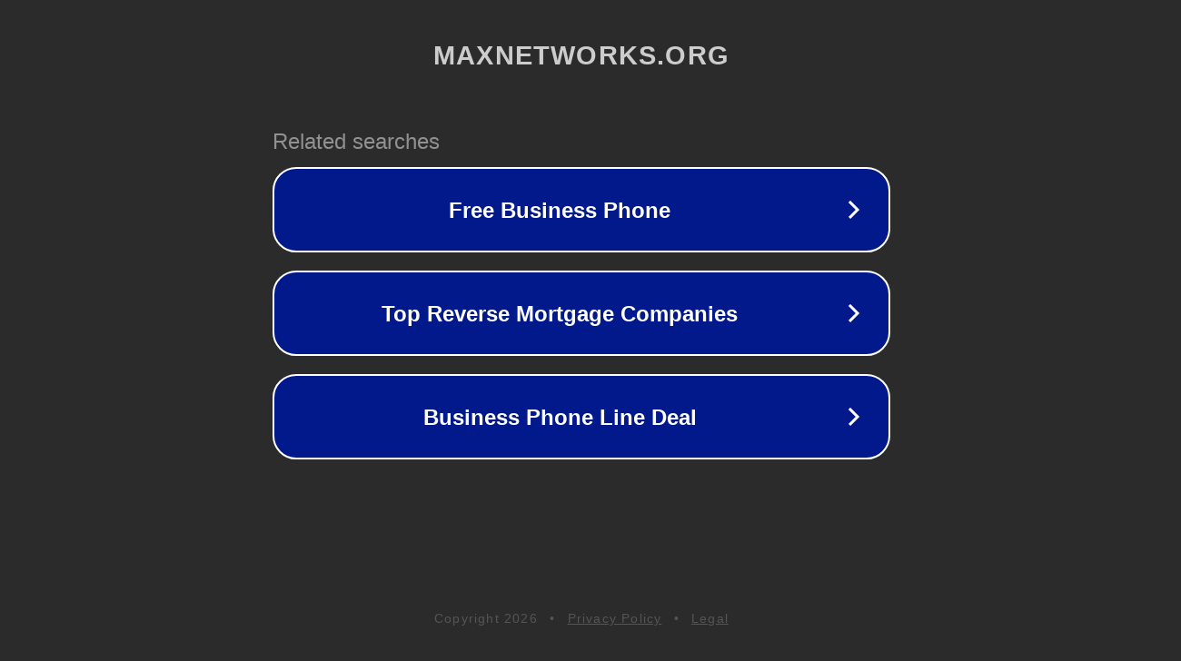

--- FILE ---
content_type: text/html; charset=utf-8
request_url: http://maxnetworks.org/searchlink/rank.cgi?mode=link&id=321&url=https://kamnxbz.weebly.com/
body_size: 1242
content:
<!doctype html>
<html data-adblockkey="MFwwDQYJKoZIhvcNAQEBBQADSwAwSAJBANDrp2lz7AOmADaN8tA50LsWcjLFyQFcb/P2Txc58oYOeILb3vBw7J6f4pamkAQVSQuqYsKx3YzdUHCvbVZvFUsCAwEAAQ==_P8VGnniLzondAbEwj92ZnNjA1VoNNf0fBD4I6aX6ou+Qj4bOgLuC78TZ5i7eBgTY0alMAyWi7x8iWxVpJgcSwg==" lang="en" style="background: #2B2B2B;">
<head>
    <meta charset="utf-8">
    <meta name="viewport" content="width=device-width, initial-scale=1">
    <link rel="icon" href="[data-uri]">
    <link rel="preconnect" href="https://www.google.com" crossorigin>
</head>
<body>
<div id="target" style="opacity: 0"></div>
<script>window.park = "[base64]";</script>
<script src="/bNNwSnglf.js"></script>
</body>
</html>
